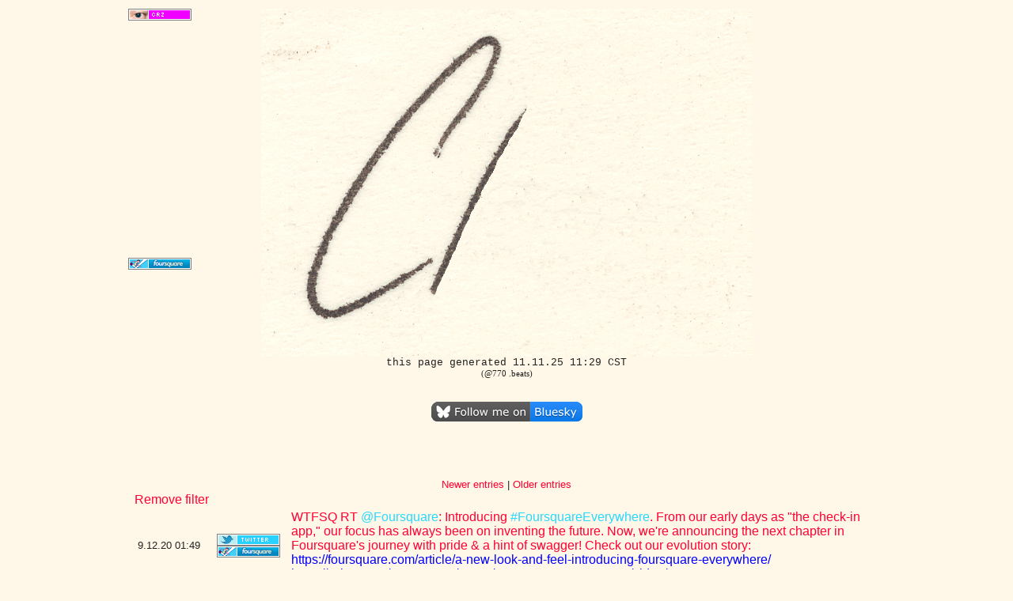

--- FILE ---
content_type: text/html; charset=UTF-8
request_url: https://crz.net/?date=1720650896&filter=foursquare
body_size: 4938
content:
<!DOCTYPE HTML PUBLIC "-//W3C//DTD HTML 3.2//EN">
<HTML>
<HEAD>
<TITLE>CRZ is Christopher Robin Zimmerman</TITLE>
<meta name="description" content="This is CRZ's site, checked out on 11/11/25.  I can't believe you're using a search engine to find ME."><script type="text/javascript">

function showHideinline(div){
  
  if(document.getElementById(div).style.display == 'none'){
    document.getElementById(div).style.display = 'inline-block';
  }else{
    document.getElementById(div).style.display = 'none'; 
  }
}

function showHide(div){
  
  if(document.getElementById(div).style.display == 'none'){
    document.getElementById(div).style.display = 'block';
  }else{
    document.getElementById(div).style.display = 'none'; 
  }
}

</script>
<style type="text/css"> 
a { text-decoration:none; } 
a img { border: none; } 
.tweet A:link {color: #27d9ff} .tweet A:visited {color: #27d9ff} .tweet A:hover {color: #2298cb} .tweet A:active {color: #000000}
.inst A:link {color: #5D372A} .inst A:visited {color: #5D372A} .inst A:hover {color: #443c33} .inst A:active {color: #000000}
.spotify A:link {color: #00e300} .spotify A:visited {color: #00e300} .spotify A:hover {color: #443c33} .spotify A:active {color: #000000}
.tweet IMG {vertical-align: middle}
</style>
</HEAD>
<!-- Quantcast Tag -->
<script type="text/javascript">
var _qevents = _qevents || [];

(function() {
var elem = document.createElement('script');
elem.src = (document.location.protocol == "https:" ? "https://secure" : "http://edge") + ".quantserve.com/quant.js";
elem.async = true;
elem.type = "text/javascript";
var scpt = document.getElementsByTagName('script')[0];
scpt.parentNode.insertBefore(elem, scpt);
})();

_qevents.push({
qacct:"p-5cRlbT1xw2Q_k"
});
</script>

<noscript>
<div style="display:none;">
<img src="//pixel.quantserve.com/pixel/p-5cRlbT1xw2Q_k.gif" border="0" height="1" width="1" alt="Quantcast"/>
</div>
</noscript>
<!-- End Quantcast tag -->
<BODY BGCOLOR="#FFF7E7" LINK="#FF0033" ALINK="#3300FF" VLINK="#FF0033" TEXT="#222222">
<DIV ALIGN="center">
<TABLE WIDTH=960>
<!--<TR><TD COLSPAN=5 ALIGN=CENTER>
</TD></TR>--><TR><TD VALIGN=TOP><A HREF=https://CRZ.net/><IMG SRC=https://CRZ.net/imagen/antipixel/crz.png></A><BR>
<IMG SRC=https://CRZ.net/imagen/antipixel/blank.png><BR>
<IMG SRC=https://CRZ.net/imagen/antipixel/blank.png><BR>
<IMG SRC=https://CRZ.net/imagen/antipixel/blank.png><BR>
<IMG SRC=https://CRZ.net/imagen/antipixel/blank.png><BR>
<IMG SRC=https://CRZ.net/imagen/antipixel/blank.png><BR>
<IMG SRC=https://CRZ.net/imagen/antipixel/blank.png><BR>
<IMG SRC=https://CRZ.net/imagen/antipixel/blank.png><BR>
<IMG SRC=https://CRZ.net/imagen/antipixel/blank.png><BR>
<IMG SRC=https://CRZ.net/imagen/antipixel/blank.png><BR>
<IMG SRC=https://CRZ.net/imagen/antipixel/blank.png><BR>
<IMG SRC=https://CRZ.net/imagen/antipixel/blank.png><BR>
<IMG SRC=https://CRZ.net/imagen/antipixel/blank.png><BR>
<IMG SRC=https://CRZ.net/imagen/antipixel/blank.png><BR>
<IMG SRC=https://CRZ.net/imagen/antipixel/blank.png><BR>
<IMG SRC=https://CRZ.net/imagen/antipixel/blank.png><BR>
<IMG SRC=https://CRZ.net/imagen/antipixel/blank.png><BR>
<IMG SRC=https://CRZ.net/imagen/antipixel/blank.png><BR>
<IMG SRC=https://CRZ.net/imagen/antipixel/blank.png><BR>
<IMG SRC=https://CRZ.net/imagen/antipixel/blank.png><BR>
<IMG SRC=https://CRZ.net/imagen/antipixel/blank.png><BR>
<A HREF="/redirect/http://foursquare.com/CRZ"><IMG SRC=https://CRZ.net/imagen/antipixel/foursquare.png></A><BR>
<IMG SRC=https://CRZ.net/imagen/antipixel/blank.png><BR>
<IMG SRC=https://CRZ.net/imagen/antipixel/blank.png><BR>
<IMG SRC=https://CRZ.net/imagen/antipixel/blank.png><BR>
<IMG SRC=https://CRZ.net/imagen/antipixel/blank.png><BR>
<IMG SRC=https://CRZ.net/imagen/antipixel/blank.png><BR>
<IMG SRC=https://CRZ.net/imagen/antipixel/blank.png><BR>
<IMG SRC=https://CRZ.net/imagen/antipixel/blank.png><BR>
<IMG SRC=https://CRZ.net/imagen/antipixel/blank.png><BR>
<IMG SRC=https://CRZ.net/imagen/antipixel/blank.png><BR>
<IMG SRC=https://CRZ.net/imagen/antipixel/blank.png><BR>
<IMG SRC=https://CRZ.net/imagen/antipixel/blank.png><BR>
<IMG SRC=https://CRZ.net/imagen/antipixel/blank.png><BR>
<IMG SRC=https://CRZ.net/imagen/antipixel/blank.png><BR>
<IMG SRC=https://CRZ.net/imagen/antipixel/blank.png><BR>
<IMG SRC=https://CRZ.net/imagen/antipixel/blank.png><BR>
<IMG SRC=https://CRZ.net/imagen/antipixel/blank.png><BR>
</TD><TD VALIGN=TOP><IMG SRC=https://CRZ.net/imagen/antipixel/blank.png><BR>
<IMG SRC=https://CRZ.net/imagen/antipixel/blank.png><BR>
<IMG SRC=https://CRZ.net/imagen/antipixel/blank.png><BR>
<IMG SRC=https://CRZ.net/imagen/antipixel/blank.png><BR>
<IMG SRC=https://CRZ.net/imagen/antipixel/blank.png><BR>
<IMG SRC=https://CRZ.net/imagen/antipixel/blank.png><BR>
<IMG SRC=https://CRZ.net/imagen/antipixel/blank.png><BR>
<IMG SRC=https://CRZ.net/imagen/antipixel/blank.png><BR>
<IMG SRC=https://CRZ.net/imagen/antipixel/blank.png><BR>
<IMG SRC=https://CRZ.net/imagen/antipixel/blank.png><BR>
<IMG SRC=https://CRZ.net/imagen/antipixel/blank.png><BR>
<IMG SRC=https://CRZ.net/imagen/antipixel/blank.png><BR>
<IMG SRC=https://CRZ.net/imagen/antipixel/blank.png><BR>
<IMG SRC=https://CRZ.net/imagen/antipixel/blank.png><BR>
<IMG SRC=https://CRZ.net/imagen/antipixel/blank.png><BR>
<IMG SRC=https://CRZ.net/imagen/antipixel/blank.png><BR>
<IMG SRC=https://CRZ.net/imagen/antipixel/blank.png><BR>
<IMG SRC=https://CRZ.net/imagen/antipixel/blank.png><BR>
<IMG SRC=https://CRZ.net/imagen/antipixel/blank.png><BR>
<IMG SRC=https://CRZ.net/imagen/antipixel/blank.png><BR>
<IMG SRC=https://CRZ.net/imagen/antipixel/blank.png><BR>
<IMG SRC=https://CRZ.net/imagen/antipixel/blank.png><BR>
<IMG SRC=https://CRZ.net/imagen/antipixel/blank.png><BR>
<IMG SRC=https://CRZ.net/imagen/antipixel/blank.png><BR>
<IMG SRC=https://CRZ.net/imagen/antipixel/blank.png><BR>
<IMG SRC=https://CRZ.net/imagen/antipixel/blank.png><BR>
<IMG SRC=https://CRZ.net/imagen/antipixel/blank.png><BR>
<IMG SRC=https://CRZ.net/imagen/antipixel/blank.png><BR>
<IMG SRC=https://CRZ.net/imagen/antipixel/blank.png><BR>
<IMG SRC=https://CRZ.net/imagen/antipixel/blank.png><BR>
<IMG SRC=https://CRZ.net/imagen/antipixel/blank.png><BR>
<IMG SRC=https://CRZ.net/imagen/antipixel/blank.png><BR>
<IMG SRC=https://CRZ.net/imagen/antipixel/blank.png><BR>
<IMG SRC=https://CRZ.net/imagen/antipixel/blank.png><BR>
<IMG SRC=https://CRZ.net/imagen/antipixel/blank.png><BR>
<IMG SRC=https://CRZ.net/imagen/antipixel/blank.png><BR>
<IMG SRC=https://CRZ.net/imagen/antipixel/blank.png><BR>
<IMG SRC=https://CRZ.net/imagen/antipixel/blank.png><BR>
</TD>
<TD VALIGN=TOP ALIGN=CENTER COLSPAN=7><a href=/><IMG SRC=https://CRZ.net/imagen/crz-anim-60.gif LOWSRC=https://CRZ.net/imagen/crz-bkgd.jpg></a><BR>
<!--<a href=http://americancensorship.org/><IMG SRC=http://imagen.CRZ.net/crz-anim.gif></a><BR>-->
<FONT FACE="Lucida Console,Monaco,Courier New" SIZE=-1>this page generated 11.11.25 11:29 CST<BR><FONT FACE=Verdana><SMALL> (@770 .beats)</SMALL></FONT><BR>
<BR><BR><A HREF="https://bsky.app/profile/crz.mn" TARGET="_blank"><IMG SRC="https://imagen.CRZ.net/follow-bluesky.gif" BORDER=0></A></TD>
<TD VALIGN=TOP><IMG SRC=https://CRZ.net/imagen/antipixel/blank.png><BR>
<IMG SRC=https://CRZ.net/imagen/antipixel/blank.png><BR>
<IMG SRC=https://CRZ.net/imagen/antipixel/blank.png><BR>
<IMG SRC=https://CRZ.net/imagen/antipixel/blank.png><BR>
<IMG SRC=https://CRZ.net/imagen/antipixel/blank.png><BR>
<IMG SRC=https://CRZ.net/imagen/antipixel/blank.png><BR>
<IMG SRC=https://CRZ.net/imagen/antipixel/blank.png><BR>
<IMG SRC=https://CRZ.net/imagen/antipixel/blank.png><BR>
<IMG SRC=https://CRZ.net/imagen/antipixel/blank.png><BR>
<IMG SRC=https://CRZ.net/imagen/antipixel/blank.png><BR>
<IMG SRC=https://CRZ.net/imagen/antipixel/blank.png><BR>
<IMG SRC=https://CRZ.net/imagen/antipixel/blank.png><BR>
<IMG SRC=https://CRZ.net/imagen/antipixel/blank.png><BR>
<IMG SRC=https://CRZ.net/imagen/antipixel/blank.png><BR>
<IMG SRC=https://CRZ.net/imagen/antipixel/blank.png><BR>
<IMG SRC=https://CRZ.net/imagen/antipixel/blank.png><BR>
<IMG SRC=https://CRZ.net/imagen/antipixel/blank.png><BR>
<IMG SRC=https://CRZ.net/imagen/antipixel/blank.png><BR>
<IMG SRC=https://CRZ.net/imagen/antipixel/blank.png><BR>
<IMG SRC=https://CRZ.net/imagen/antipixel/blank.png><BR>
<IMG SRC=https://CRZ.net/imagen/antipixel/blank.png><BR>
<IMG SRC=https://CRZ.net/imagen/antipixel/blank.png><BR>
<IMG SRC=https://CRZ.net/imagen/antipixel/blank.png><BR>
<IMG SRC=https://CRZ.net/imagen/antipixel/blank.png><BR>
<IMG SRC=https://CRZ.net/imagen/antipixel/blank.png><BR>
<IMG SRC=https://CRZ.net/imagen/antipixel/blank.png><BR>
<IMG SRC=https://CRZ.net/imagen/antipixel/blank.png><BR>
<IMG SRC=https://CRZ.net/imagen/antipixel/blank.png><BR>
<IMG SRC=https://CRZ.net/imagen/antipixel/blank.png><BR>
<IMG SRC=https://CRZ.net/imagen/antipixel/blank.png><BR>
<IMG SRC=https://CRZ.net/imagen/antipixel/blank.png><BR>
<IMG SRC=https://CRZ.net/imagen/antipixel/blank.png><BR>
<IMG SRC=https://CRZ.net/imagen/antipixel/blank.png><BR>
<IMG SRC=https://CRZ.net/imagen/antipixel/blank.png><BR>
<IMG SRC=https://CRZ.net/imagen/antipixel/blank.png><BR>
<IMG SRC=https://CRZ.net/imagen/antipixel/blank.png><BR>
<IMG SRC=https://CRZ.net/imagen/antipixel/blank.png><BR>
<br><br></TD><TD VALIGN=TOP>
<!--<A HREF="http://CRZ.net/redirect/http://elitexc.com"><IMG SRC=http://imagen.CRZ.net/antipixel/elitexc.png></A><BR>--><IMG SRC=https://CRZ.net/imagen/antipixel/blank.png><BR>
<IMG SRC=https://CRZ.net/imagen/antipixel/blank.png><BR>
<IMG SRC=https://CRZ.net/imagen/antipixel/blank.png><BR>
<IMG SRC=https://CRZ.net/imagen/antipixel/blank.png><BR>
<IMG SRC=https://CRZ.net/imagen/antipixel/blank.png><BR>
<IMG SRC=https://CRZ.net/imagen/antipixel/blank.png><BR>
<IMG SRC=https://CRZ.net/imagen/antipixel/blank.png><BR>
<IMG SRC=https://CRZ.net/imagen/antipixel/blank.png><BR>
<IMG SRC=https://CRZ.net/imagen/antipixel/blank.png><BR>
<IMG SRC=https://CRZ.net/imagen/antipixel/blank.png><BR>
<IMG SRC=https://CRZ.net/imagen/antipixel/blank.png><BR>
<IMG SRC=https://CRZ.net/imagen/antipixel/blank.png><BR>
<IMG SRC=https://CRZ.net/imagen/antipixel/blank.png><BR>
<IMG SRC=https://CRZ.net/imagen/antipixel/blank.png><BR>
<IMG SRC=https://CRZ.net/imagen/antipixel/blank.png><BR>
<IMG SRC=https://CRZ.net/imagen/antipixel/blank.png><BR>
<IMG SRC=https://CRZ.net/imagen/antipixel/blank.png><BR>
<IMG SRC=https://CRZ.net/imagen/antipixel/blank.png><BR>
<IMG SRC=https://CRZ.net/imagen/antipixel/blank.png><BR>
<IMG SRC=https://CRZ.net/imagen/antipixel/blank.png><BR>
<IMG SRC=https://CRZ.net/imagen/antipixel/blank.png><BR>
<IMG SRC=https://CRZ.net/imagen/antipixel/blank.png><BR>
<IMG SRC=https://CRZ.net/imagen/antipixel/blank.png><BR>
<IMG SRC=https://CRZ.net/imagen/antipixel/blank.png><BR>
<IMG SRC=https://CRZ.net/imagen/antipixel/blank.png><BR>
<IMG SRC=https://CRZ.net/imagen/antipixel/blank.png><BR>
<IMG SRC=https://CRZ.net/imagen/antipixel/blank.png><BR>
<IMG SRC=https://CRZ.net/imagen/antipixel/blank.png><BR>
<IMG SRC=https://CRZ.net/imagen/antipixel/blank.png><BR>
<IMG SRC=https://CRZ.net/imagen/antipixel/blank.png><BR>
<IMG SRC=https://CRZ.net/imagen/antipixel/blank.png><BR>
<IMG SRC=https://CRZ.net/imagen/antipixel/blank.png><BR>
<IMG SRC=https://CRZ.net/imagen/antipixel/blank.png><BR>
<IMG SRC=https://CRZ.net/imagen/antipixel/blank.png><BR>
<IMG SRC=https://CRZ.net/imagen/antipixel/blank.png><BR>
<IMG SRC=https://CRZ.net/imagen/antipixel/blank.png><BR>
<IMG SRC=https://CRZ.net/imagen/antipixel/blank.png><BR>
<IMG SRC=https://CRZ.net/imagen/antipixel/blank.png><BR>
</TD></TR></TABLE>
<!--<HR>-->
<!--<FONT FACE="Calibri" SIZE=-2>Elements of this website contain CRZ&trade; design - for reproduction rights, please email your request to Chris using the link above</DIV><BR>Unless noted elsewhere on this website, all content<BR>Copyright &copy;1995-2010 Christopher Robin Zimmerman & KZiM Communications<BR>All rights reserved.</FONT>--><font face='Arial'><small><a href=/?filter=foursquare&date=1722646820>Newer entries</a> | <a href=/?date=1428966773&filter=foursquare>Older entries</a>
<br><table width=946 valign=center><tr><td colspan=3 align=left><a href=/?date=1720650896>Remove filter</a></td></tr><tr><td valign=center align=center><small>9.12.20<a href=/127863>&nbsp;</a>01:49<a href=/?date=1607500154>&nbsp;</a></td><td width=100 valign=center align=center><a href=/?filter=twitter><img src=https://CRZ.net/imagen/antipixel/twitter.png valign=center></a><br><a href=/?filter=foursquare><img src=https://CRZ.net/imagen/antipixel/foursquare.png valign=center></a></td><td valign=center><a href="https://twitter.com/CRZ/status/1336578635927597057">WTFSQ RT </a><span class="tweet"><a href=http://twitter.com/Foursquare></a><span class="tweet"><a href=http://twitter.com/Foursquare>@Foursquare</a></span><a href=https://twitter.com/CRZ/status/1336578635927597057></a></span><a href=https://twitter.com/CRZ/status/1336578635927597057>: Introducing </a><span class="tweet"><a href=http://twitter.com/search/realtime/%23FoursquareEverywhere>#FoursquareEverywhere</a></span><a href=https://twitter.com/CRZ/status/1336578635927597057>. From our early days as &quot;the check-in app,&quot; our focus has always been on inventing the future. Now, we're announcing the next chapter in Foursquare's journey with pride & a hint of swagger! Check out our evolution story:</a> <a href=https://foursquare.com/article/a-new-look-and-feel-introducing-foursquare-everywhere/><font color=#0000ff><font color=#0000ff>https://foursquare.com/article/a-new-look-and-feel-introducing-foursquare-everywhere/</font></font></a><a href=https://twitter.com/CRZ/status/1336578635927597057></a> <a href=https://twitter.com/Foursquare/status/1336371720748457984/video/1><font color=#0000ff><font color=#0000ff>https://twitter.com/Foursquare/status/1336371720748457984/video/1</font></font></a><a href=https://twitter.com/CRZ/status/1336578635927597057></a></td></tr>
<tr bgcolor=#f0ece0><td valign=center align=center><small>10.3.16<a href=/81309>&nbsp;</a>16:34<a href=/?date=1457649267>&nbsp;</a></td><td width=100 valign=center align=center><a href=/?filter=twitter><img src=https://CRZ.net/imagen/antipixel/twitter.png valign=center></a><br><a href=/?filter=foursquare><img src=https://CRZ.net/imagen/antipixel/foursquare.png valign=center></a></td><td valign=center><a href="http://twitter.com/CRZ/status/708058459388956673"></a><span class="tweet"><a href=http://twitter.com/4sqSupport></a><span class="tweet"><a href=http://twitter.com/4sqSupport>@4sqSupport</a></span><a href=http://twitter.com/CRZ/status/708058459388956673></a></span><a href=http://twitter.com/CRZ/status/708058459388956673> Could I trouble you for one more rename from Symantec to Veritas?  This building should now be Veritas:</a> <a href=https://foursquare.com/v/symantec/4b718dbdf964a520124d2de3><font color=#0000ff><font color=#0000ff>https://foursquare.com/v/symantec/4b718dbdf964a520124d2de3</font></font></a><a href=http://twitter.com/CRZ/status/708058459388956673></a></td></tr>
<tr><td valign=center align=center><small>2.11.15<a href=/75444>&nbsp;</a>10:38<a href=/?date=1446482331>&nbsp;</a></td><td width=100 valign=center align=center><a href=/?filter=twitter><img src=https://CRZ.net/imagen/antipixel/twitter.png valign=center></a><br><a href=/?filter=foursquare><img src=https://CRZ.net/imagen/antipixel/foursquare.png valign=center></a></td><td valign=center><a href="http://twitter.com/CRZ/status/661220936482488325"></a><span class="tweet"><a href=http://twitter.com/4sqSupport></a><span class="tweet"><a href=http://twitter.com/4sqSupport>@4sqSupport</a></span><a href=http://twitter.com/CRZ/status/661220936482488325></a></span><a href=http://twitter.com/CRZ/status/661220936482488325> Thanks very much!</a></td></tr>
<tr bgcolor=#f0ece0><td valign=center align=center><small>30.10.15<a href=/75369>&nbsp;</a>18:45<a href=/?date=1446248705>&nbsp;</a></td><td width=100 valign=center align=center><a href=/?filter=twitter><img src=https://CRZ.net/imagen/antipixel/twitter.png valign=center></a><br><a href=/?filter=foursquare><img src=https://CRZ.net/imagen/antipixel/foursquare.png valign=center></a></td><td valign=center><a href="http://twitter.com/CRZ/status/660241037944889346"></a><span class="tweet"><a href=http://twitter.com/4sqSupport></a><span class="tweet"><a href=http://twitter.com/4sqSupport>@4sqSupport</a></span><a href=http://twitter.com/CRZ/status/660241037944889346></a></span><a href=http://twitter.com/CRZ/status/660241037944889346> Also</a> <a href=https://foursquare.com/v/symantec/4b718dbdf964a520124d2de3><font color=#0000ff><font color=#0000ff>https://foursquare.com/v/symantec/4b718dbdf964a520124d2de3</font></font></a><a href=http://twitter.com/CRZ/status/660241037944889346> should be Veritas and probably merged with</a> <a href=https://foursquare.com/v/veritas/5615ac19498ea2274a9df1c6><font color=#0000ff><font color=#0000ff>https://foursquare.com/v/veritas/5615ac19498ea2274a9df1c6</font></font></a><a href=http://twitter.com/CRZ/status/660241037944889346></a></td></tr>
<tr><td valign=center align=center><small>30.10.15<a href=/75368>&nbsp;</a>18:44<a href=/?date=1446248673>&nbsp;</a></td><td width=100 valign=center align=center><a href=/?filter=twitter><img src=https://CRZ.net/imagen/antipixel/twitter.png valign=center></a><br><a href=/?filter=foursquare><img src=https://CRZ.net/imagen/antipixel/foursquare.png valign=center></a></td><td valign=center><a href="http://twitter.com/CRZ/status/660240903693537281"></a><span class="tweet"><a href=http://twitter.com/4sqSupport></a><span class="tweet"><a href=http://twitter.com/4sqSupport>@4sqSupport</a></span><a href=http://twitter.com/CRZ/status/660240903693537281></a></span><a href=http://twitter.com/CRZ/status/660240903693537281> Can you help me with some renames (See photos)?<br />
https://foursquare.com/v/symantec/4d46c1b214aa8cfa8624803d should be Veritas (1/2)</a></td></tr>
<tr bgcolor=#f0ece0><td valign=center align=center><small>23.10.15<a href=/75113>&nbsp;</a>18:48<a href=/?date=1445644129>&nbsp;</a></td><td width=100 valign=center align=center><a href=/?filter=twitter><img src=https://CRZ.net/imagen/antipixel/twitter.png valign=center></a><br><a href=/?filter=foursquare><img src=https://CRZ.net/imagen/antipixel/foursquare.png valign=center></a></td><td valign=center><a href="http://twitter.com/CRZ/status/657705262212472832">(I haven't been mayor of Target Center since 2010 - 4square/swarm is dying)</a></td></tr>
<tr><td valign=center align=center><small>30.4.15<a href=/69424>&nbsp;</a>01:37<a href=/?date=1430375863>&nbsp;</a></td><td width=100 valign=center align=center><a href=/?filter=twitter><img src=https://CRZ.net/imagen/antipixel/twitter.png valign=center></a><br><a href=/?filter=foursquare><img src=https://CRZ.net/imagen/antipixel/foursquare.png valign=center></a></td><td valign=center><a href="http://twitter.com/CRZ/status/593665513831538688"></a><span class="tweet"><a href=http://twitter.com/foursquareAPI></a><span class="tweet"><a href=http://twitter.com/foursquareAPI>@foursquareAPI</a></span><a href=http://twitter.com/CRZ/status/593665513831538688></a></span><a href=http://twitter.com/CRZ/status/593665513831538688> Did you remove sticker info from the JSON output, like, within the last 24 hours?</a></td></tr>
<tr bgcolor=#f0ece0><td valign=center align=center><small>29.4.15<a href=/69416>&nbsp;</a>21:11<a href=/?date=1430359897>&nbsp;</a></td><td width=100 valign=center align=center><a href=/?filter=foursquare><img src=https://CRZ.net/imagen/antipixel/foursquare.png valign=center></a><br><a href=/?filter=minneapolis><img src=https://CRZ.net/imagen/antipixel/minneapolis.png valign=center></a></td><td valign=center><IMG SRC=https://CRZ.net/imagen/4sq/mayor_9be7d3.png HEIGHT=24 VALIGN=BOTTOM> <img src=https://CRZ.net/imagen/twitter-emoji/1f3b8.png height=20> 7th Street Entry (Minneapolis, MN)</td></tr>
<tr><td valign=center align=center><small>29.4.15<a href=/69415>&nbsp;</a>21:03<a href=/?date=1430359395>&nbsp;</a></td><td width=100 valign=center align=center><a href=/?filter=foursquare><img src=https://CRZ.net/imagen/antipixel/foursquare.png valign=center></a><br><a href=/?filter=minneapolis><img src=https://CRZ.net/imagen/antipixel/minneapolis.png valign=center></a></td><td valign=center><img src=https://CRZ.net/imagen/twitter-emoji/1f516.png height=20> Ticket buying - The Depot Tavern (Minneapolis, MN)</td></tr>
<tr bgcolor=#f0ece0><td valign=center align=center><small>29.4.15<a href=/69399>&nbsp;</a>00:55<a href=/?date=1430286955>&nbsp;</a></td><td width=100 valign=center align=center><a href=/?filter=foursquare><img src=https://CRZ.net/imagen/antipixel/foursquare.png valign=center></a><br><a href=/?filter=minneapolis><img src=https://CRZ.net/imagen/antipixel/minneapolis.png valign=center></a></td><td valign=center><IMG SRC=https://CRZ.net/imagen/4sq/mayor_shopping_aead8e.png HEIGHT=24 VALIGN=BOTTOM>&nbsp;Cub Foods (Minneapolis, MN)</td></tr>
<tr><td valign=center align=center><small>28.4.15<a href=/69395>&nbsp;</a>21:32<a href=/?date=1430274752>&nbsp;</a></td><td width=100 valign=center align=center><a href=/?filter=twitter><img src=https://CRZ.net/imagen/antipixel/twitter.png valign=center></a><br><a href=/?filter=foursquare><img src=https://CRZ.net/imagen/antipixel/foursquare.png valign=center></a></td><td valign=center><a href="http://twitter.com/CRZ/status/593241421785800704">I'm sad they changed Swarm to no longer use emoji as stickers; also, continue to be disappointed I even have to use Swarm instead of 4sq...</a></td></tr>
<tr bgcolor=#f0ece0><td valign=center align=center><small>28.4.15<a href=/69394>&nbsp;</a>21:24<a href=/?date=1430274292>&nbsp;</a></td><td width=100 valign=center align=center><a href=/?filter=foursquare><img src=https://CRZ.net/imagen/antipixel/foursquare.png valign=center></a><br><a href=/?filter=minneapolis><img src=https://CRZ.net/imagen/antipixel/minneapolis.png valign=center></a></td><td valign=center><img src=https://CRZ.net/imagen/twitter-emoji/1f3b7.png height=20> L.P. Music - Icehouse (Minneapolis, MN)</td></tr>
<tr><td valign=center align=center><small>28.4.15<a href=/69391>&nbsp;</a>16:28<a href=/?date=1430256509>&nbsp;</a></td><td width=100 valign=center align=center><a href=/?filter=foursquare><img src=https://CRZ.net/imagen/antipixel/foursquare.png valign=center></a><br><a href=/?filter=minneapolis><img src=https://CRZ.net/imagen/antipixel/minneapolis.png valign=center></a></td><td valign=center><img src=https://CRZ.net/imagen/twitter-emoji/1f4ed.png height=20> U.S. Post Office (Minneapolis, MN)</td></tr>
<tr bgcolor=#f0ece0><td valign=center align=center><small>28.4.15<a href=/69374>&nbsp;</a>07:26<a href=/?date=1430223999>&nbsp;</a></td><td width=100 valign=center align=center><a href=/?filter=foursquare><img src=https://CRZ.net/imagen/antipixel/foursquare.png valign=center></a><br><a href=/?filter=symantec><img src=https://CRZ.net/imagen/antipixel/symantec.png valign=center></a></td><td valign=center><IMG SRC=https://CRZ.net/imagen/4sq/mayor_laptop_e59225.png HEIGHT=24 VALIGN=BOTTOM>&nbsp;Symantec (Roseville, MN)</td></tr>
<tr><td valign=center align=center><small>27.4.15<a href=/69344>&nbsp;</a>10:01<a href=/?date=1430146914>&nbsp;</a></td><td width=100 valign=center align=center><a href=/?filter=foursquare><img src=https://CRZ.net/imagen/antipixel/foursquare.png valign=center></a><br><a href=/?filter=symantec><img src=https://CRZ.net/imagen/antipixel/symantec.png valign=center></a></td><td valign=center><IMG SRC=https://CRZ.net/imagen/4sq/mayor_laptop_e59225.png HEIGHT=24 VALIGN=BOTTOM>&nbsp;Symantec (Roseville, MN)</td></tr>
<tr bgcolor=#f0ece0><td valign=center align=center><small>26.4.15<a href=/69343>&nbsp;</a>22:16<a href=/?date=1430104582>&nbsp;</a></td><td width=100 valign=center align=center><a href=/?filter=foursquare><img src=https://CRZ.net/imagen/antipixel/foursquare.png valign=center></a><br><a href=/?filter=minneapolis><img src=https://CRZ.net/imagen/antipixel/minneapolis.png valign=center></a></td><td valign=center><IMG SRC=https://CRZ.net/imagen/4sq/mayor_drunk_ef50f4.png HEIGHT=24 VALIGN=BOTTOM>&nbsp;with dave - Republic (Minneapolis, MN)</td></tr>
<tr><td valign=center align=center><small>26.4.15<a href=/69308>&nbsp;</a>14:20<a href=/?date=1430076055>&nbsp;</a></td><td width=100 valign=center align=center><a href=/?filter=foursquare><img src=https://CRZ.net/imagen/antipixel/foursquare.png valign=center></a><br><a href=/?filter=minneapolis><img src=https://CRZ.net/imagen/antipixel/minneapolis.png valign=center></a></td><td valign=center><IMG SRC=https://CRZ.net/imagen/4sq/mayor_9be7d3.png HEIGHT=24 VALIGN=BOTTOM>&nbsp;Grumpy's Bar &amp; Grill (Minneapolis, MN)</td></tr>
<tr bgcolor=#f0ece0><td valign=center align=center><small>26.4.15<a href=/69307>&nbsp;</a>13:40<a href=/?date=1430073614>&nbsp;</a></td><td width=100 valign=center align=center><a href=/?filter=foursquare><img src=https://CRZ.net/imagen/antipixel/foursquare.png valign=center></a><br><a href=/?filter=gasprices><img src=https://CRZ.net/imagen/antipixel/gasprices.png valign=center></a></td><td valign=center><IMG SRC=https://CRZ.net/imagen/twitter-emoji/26fd.png HEIGHT=20> $2.399/g - SuperAmerica (Minneapolis, MN)</td></tr>
<tr><td valign=center align=center><small>25.4.15<a href=/69305>&nbsp;</a>22:18<a href=/?date=1430018323>&nbsp;</a></td><td width=100 valign=center align=center><a href=/?filter=foursquare><img src=https://CRZ.net/imagen/antipixel/foursquare.png valign=center></a><br><a href=/?filter=minneapolis><img src=https://CRZ.net/imagen/antipixel/minneapolis.png valign=center></a></td><td valign=center><IMG SRC=https://CRZ.net/imagen/4sq/mayor_9be7d3.png HEIGHT=24 VALIGN=BOTTOM>&nbsp;<img src=https://CRZ.net/imagen/twitter-emoji/1f3bc.png height=20> DJ Christian Fritz in the house - Bev's Wine Bar (Minneapolis, MN)</td></tr>
<tr bgcolor=#f0ece0><td valign=center align=center><small>25.4.15<a href=/69302>&nbsp;</a>19:59<a href=/?date=1430009941>&nbsp;</a></td><td width=100 valign=center align=center><a href=/?filter=foursquare><img src=https://CRZ.net/imagen/antipixel/foursquare.png valign=center></a><br><a href=/?filter=minneapolis><img src=https://CRZ.net/imagen/antipixel/minneapolis.png valign=center></a></td><td valign=center><IMG SRC=https://CRZ.net/imagen/4sq/mayor_drunk_ef50f4.png HEIGHT=24 VALIGN=BOTTOM>&nbsp;Tunes - Grumpy's Bar (Minneapolis, MN)</td></tr>
<tr><td valign=center align=center><small>25.4.15<a href=/69301>&nbsp;</a>19:41<a href=/?date=1430008866>&nbsp;</a></td><td width=100 valign=center align=center><a href=/?filter=foursquare><img src=https://CRZ.net/imagen/antipixel/foursquare.png valign=center></a><br><a href=/?filter=minneapolis><img src=https://CRZ.net/imagen/antipixel/minneapolis.png valign=center></a></td><td valign=center><IMG SRC=https://CRZ.net/imagen/4sq/shopping_6f97b9.png HEIGHT=24 VALIGN=BOTTOM>&nbsp;Candy huntin' - Walgreens (Minneapolis, MN)</td></tr>
<tr bgcolor=#f0ece0><td valign=center align=center><small>25.4.15<a href=/69300>&nbsp;</a>19:29<a href=/?date=1430008151>&nbsp;</a></td><td width=100 valign=center align=center><a href=/?filter=foursquare><img src=https://CRZ.net/imagen/antipixel/foursquare.png valign=center></a><br><a href=/?filter=minneapolis><img src=https://CRZ.net/imagen/antipixel/minneapolis.png valign=center></a></td><td valign=center><IMG SRC=https://CRZ.net/imagen/4sq/money_06a96e.png HEIGHT=24 VALIGN=BOTTOM>&nbsp;Spire Credit Union (Minneapolis, MN)</td></tr>
<tr><td valign=center align=center><small>24.4.15<a href=/69271>&nbsp;</a>22:01<a href=/?date=1429930867>&nbsp;</a></td><td width=100 valign=center align=center><a href=/?filter=foursquare><img src=https://CRZ.net/imagen/antipixel/foursquare.png valign=center></a></td><td valign=center><img src=https://CRZ.net/imagen/twitter-emoji/1f3b8.png height=20> Nightosaur birthday! - Amsterdam Bar &amp; Hall (Saint Paul, MN)</td></tr>
<tr bgcolor=#f0ece0><td valign=center align=center><small>24.4.15<a href=/69246>&nbsp;</a>12:12<a href=/?date=1429895568>&nbsp;</a></td><td width=100 valign=center align=center><a href=/?filter=foursquare><img src=https://CRZ.net/imagen/antipixel/foursquare.png valign=center></a><br><a href=/?filter=symantec><img src=https://CRZ.net/imagen/antipixel/symantec.png valign=center></a></td><td valign=center><IMG SRC=https://CRZ.net/imagen/4sq/mayor_laptop_e59225.png HEIGHT=24 VALIGN=BOTTOM>&nbsp;Symantec (Roseville, MN)</td></tr>
<tr><td valign=center align=center><small>24.4.15<a href=/69233>&nbsp;</a>09:47<a href=/?date=1429886859>&nbsp;</a></td><td width=100 valign=center align=center><a href=/?filter=foursquare><img src=https://CRZ.net/imagen/antipixel/foursquare.png valign=center></a><br><a href=/?filter=minneapolis><img src=https://CRZ.net/imagen/antipixel/minneapolis.png valign=center></a></td><td valign=center><img src=https://CRZ.net/imagen/twitter-emoji/1f4ed.png height=20> U.S. Post Office (Minneapolis, MN)</td></tr>
<tr bgcolor=#f0ece0><td valign=center align=center><small>23.4.15<a href=/69230>&nbsp;</a>19:32<a href=/?date=1429835571>&nbsp;</a></td><td width=100 valign=center align=center><a href=/?filter=foursquare><img src=https://CRZ.net/imagen/antipixel/foursquare.png valign=center></a><br><a href=/?filter=roseville><img src=https://CRZ.net/imagen/antipixel/roseville.png valign=center></a></td><td valign=center><IMG SRC=https://CRZ.net/imagen/4sq/sub_a6c2db.png HEIGHT=24 VALIGN=BOTTOM>&nbsp;Cub Foods (Roseville, MN)</td></tr>
<tr><td valign=center align=center><small>23.4.15<a href=/69224>&nbsp;</a>18:38<a href=/?date=1429832296>&nbsp;</a></td><td width=100 valign=center align=center><a href=/?filter=foursquare><img src=https://CRZ.net/imagen/antipixel/foursquare.png valign=center></a><br><a href=/?filter=roseville><img src=https://CRZ.net/imagen/antipixel/roseville.png valign=center></a></td><td valign=center><IMG SRC=https://CRZ.net/imagen/4sq/shopping_6f97b9.png HEIGHT=24 VALIGN=BOTTOM>&nbsp;Burlington (Roseville, MN)</td></tr>
<tr bgcolor=#f0ece0><td valign=center align=center><small>23.4.15<a href=/69206>&nbsp;</a>10:30<a href=/?date=1429803051>&nbsp;</a></td><td width=100 valign=center align=center><a href=/?filter=foursquare><img src=https://CRZ.net/imagen/antipixel/foursquare.png valign=center></a><br><a href=/?filter=symantec><img src=https://CRZ.net/imagen/antipixel/symantec.png valign=center></a></td><td valign=center><IMG SRC=https://CRZ.net/imagen/4sq/mayor_laptop_e59225.png HEIGHT=24 VALIGN=BOTTOM>&nbsp;Symantec (Roseville, MN)</td></tr>
<tr><td valign=center align=center><small>22.4.15<a href=/69205>&nbsp;</a>21:53<a href=/?date=1429757609>&nbsp;</a></td><td width=100 valign=center align=center><a href=/?filter=foursquare><img src=https://CRZ.net/imagen/antipixel/foursquare.png valign=center></a><br><a href=/?filter=minneapolis><img src=https://CRZ.net/imagen/antipixel/minneapolis.png valign=center></a></td><td valign=center><IMG SRC=https://CRZ.net/imagen/4sq/mayor_9be7d3.png HEIGHT=24 VALIGN=BOTTOM>&nbsp;Karaoke - Acadia Cafe (Minneapolis, MN)</td></tr>
<tr bgcolor=#f0ece0><td valign=center align=center><small>22.4.15<a href=/69201>&nbsp;</a>18:52<a href=/?date=1429746756>&nbsp;</a></td><td width=100 valign=center align=center><a href=/?filter=foursquare><img src=https://CRZ.net/imagen/antipixel/foursquare.png valign=center></a><br><a href=/?filter=roseville><img src=https://CRZ.net/imagen/antipixel/roseville.png valign=center></a></td><td valign=center>Book sale!  (Not &quot;boob sale&quot; as I had originally typed) - Ramsey County Library (Roseville, MN)</td></tr>
<tr><td valign=center align=center><small>22.4.15<a href=/69187>&nbsp;</a>12:46<a href=/?date=1429724816>&nbsp;</a></td><td width=100 valign=center align=center><a href=/?filter=foursquare><img src=https://CRZ.net/imagen/antipixel/foursquare.png valign=center></a><br><a href=/?filter=symantec><img src=https://CRZ.net/imagen/antipixel/symantec.png valign=center></a></td><td valign=center><IMG SRC=https://CRZ.net/imagen/4sq/mayor_laptop_e59225.png HEIGHT=24 VALIGN=BOTTOM>&nbsp;Symantec (Roseville, MN)</td></tr>
<tr bgcolor=#f0ece0><td valign=center align=center><small>21.4.15<a href=/69152>&nbsp;</a>11:10<a href=/?date=1429632618>&nbsp;</a></td><td width=100 valign=center align=center><a href=/?filter=foursquare><img src=https://CRZ.net/imagen/antipixel/foursquare.png valign=center></a><br><a href=/?filter=symantec><img src=https://CRZ.net/imagen/antipixel/symantec.png valign=center></a></td><td valign=center><IMG SRC=https://CRZ.net/imagen/4sq/mayor_laptop_e59225.png HEIGHT=24 VALIGN=BOTTOM>&nbsp;Symantec (Roseville, MN)</td></tr>
<tr><td valign=center align=center><small>21.4.15<a href=/69151>&nbsp;</a>10:49<a href=/?date=1429631383>&nbsp;</a></td><td width=100 valign=center align=center><a href=/?filter=foursquare><img src=https://CRZ.net/imagen/antipixel/foursquare.png valign=center></a><br><a href=/?filter=minneapolis><img src=https://CRZ.net/imagen/antipixel/minneapolis.png valign=center></a></td><td valign=center><img src=https://CRZ.net/imagen/twitter-emoji/1f4ec.png height=20> U.S. Post Office (Minneapolis, MN)</td></tr>
<tr bgcolor=#f0ece0><td valign=center align=center><small>20.4.15<a href=/69115>&nbsp;</a>10:18<a href=/?date=1429543094>&nbsp;</a></td><td width=100 valign=center align=center><a href=/?filter=foursquare><img src=https://CRZ.net/imagen/antipixel/foursquare.png valign=center></a><br><a href=/?filter=symantec><img src=https://CRZ.net/imagen/antipixel/symantec.png valign=center></a></td><td valign=center><IMG SRC=https://CRZ.net/imagen/4sq/mayor_laptop_e59225.png HEIGHT=24 VALIGN=BOTTOM>&nbsp;Symantec (Roseville, MN)</td></tr>
<tr><td valign=center align=center><small>19.4.15<a href=/69114>&nbsp;</a>22:05<a href=/?date=1429499103>&nbsp;</a></td><td width=100 valign=center align=center><a href=/?filter=foursquare><img src=https://CRZ.net/imagen/antipixel/foursquare.png valign=center></a><br><a href=/?filter=minneapolis><img src=https://CRZ.net/imagen/antipixel/minneapolis.png valign=center></a></td><td valign=center><IMG SRC=https://CRZ.net/imagen/4sq/mayor_drunk_ef50f4.png HEIGHT=24 VALIGN=BOTTOM>&nbsp;Republic (Minneapolis, MN)</td></tr>
<tr bgcolor=#f0ece0><td valign=center align=center><small>18.4.15<a href=/69102>&nbsp;</a>20:53<a href=/?date=1429408397>&nbsp;</a></td><td width=100 valign=center align=center><a href=/?filter=foursquare><img src=https://CRZ.net/imagen/antipixel/foursquare.png valign=center></a><br><a href=/?filter=minneapolis><img src=https://CRZ.net/imagen/antipixel/minneapolis.png valign=center></a></td><td valign=center><img src=https://CRZ.net/imagen/twitter-emoji/1f3b9.png height=20> The Soft Moon - 7th Street Entry (Minneapolis, MN)</td></tr>
<tr><td valign=center align=center><small>18.4.15<a href=/69100>&nbsp;</a>20:28<a href=/?date=1429406939>&nbsp;</a></td><td width=100 valign=center align=center><a href=/?filter=foursquare><img src=https://CRZ.net/imagen/antipixel/foursquare.png valign=center></a><br><a href=/?filter=minneapolis><img src=https://CRZ.net/imagen/antipixel/minneapolis.png valign=center></a></td><td valign=center><IMG SRC=https://CRZ.net/imagen/4sq/money_06a96e.png HEIGHT=24 VALIGN=BOTTOM>&nbsp;Spire Credit Union (Minneapolis, MN)</td></tr>
<tr bgcolor=#f0ece0><td valign=center align=center><small>17.4.15<a href=/69070>&nbsp;</a>17:22<a href=/?date=1429309377>&nbsp;</a></td><td width=100 valign=center align=center><a href=/?filter=foursquare><img src=https://CRZ.net/imagen/antipixel/foursquare.png valign=center></a><br><a href=/?filter=minneapolis><img src=https://CRZ.net/imagen/antipixel/minneapolis.png valign=center></a></td><td valign=center><img src=https://CRZ.net/imagen/twitter-emoji/1f4ed.png height=20> U.S. Post Office (Minneapolis, MN)</td></tr>
<tr><td valign=center align=center><small>17.4.15<a href=/69028>&nbsp;</a>09:05<a href=/?date=1429279527>&nbsp;</a></td><td width=100 valign=center align=center><a href=/?filter=foursquare><img src=https://CRZ.net/imagen/antipixel/foursquare.png valign=center></a><br><a href=/?filter=symantec><img src=https://CRZ.net/imagen/antipixel/symantec.png valign=center></a></td><td valign=center><IMG SRC=https://CRZ.net/imagen/4sq/mayor_laptop_e59225.png HEIGHT=24 VALIGN=BOTTOM>&nbsp;Symantec (Roseville, MN)</td></tr>
<tr bgcolor=#f0ece0><td valign=center align=center><small>16.4.15<a href=/69023>&nbsp;</a>19:03<a href=/?date=1429228987>&nbsp;</a></td><td width=100 valign=center align=center><a href=/?filter=foursquare><img src=https://CRZ.net/imagen/antipixel/foursquare.png valign=center></a><br><a href=/?filter=minneapolis><img src=https://CRZ.net/imagen/antipixel/minneapolis.png valign=center></a></td><td valign=center><IMG SRC=https://CRZ.net/imagen/4sq/foursquare_day_2015_bc2588.png HEIGHT=24 VALIGN=BOTTOM>&nbsp;Cub Foods (Minneapolis, MN)</td></tr>
<tr><td valign=center align=center><small>16.4.15<a href=/69009>&nbsp;</a>11:56<a href=/?date=1429203418>&nbsp;</a></td><td width=100 valign=center align=center><a href=/?filter=foursquare><img src=https://CRZ.net/imagen/antipixel/foursquare.png valign=center></a><br><a href=/?filter=symantec><img src=https://CRZ.net/imagen/antipixel/symantec.png valign=center></a></td><td valign=center><IMG SRC=https://CRZ.net/imagen/4sq/foursquare_day_2015_bc2588.png HEIGHT=24 VALIGN=BOTTOM>&nbsp;Symantec (Roseville, MN)</td></tr>
<tr bgcolor=#f0ece0><td valign=center align=center><small>16.4.15<a href=/69008>&nbsp;</a>11:48<a href=/?date=1429202885>&nbsp;</a></td><td width=100 valign=center align=center><a href=/?filter=foursquare><img src=https://CRZ.net/imagen/antipixel/foursquare.png valign=center></a><br><a href=/?filter=symantec><img src=https://CRZ.net/imagen/antipixel/symantec.png valign=center></a></td><td valign=center><IMG SRC=https://CRZ.net/imagen/4sq/mayor_laptop_e59225.png HEIGHT=24 VALIGN=BOTTOM>&nbsp;Symantec (Roseville, MN)</td></tr>
<tr><td valign=center align=center><small>15.4.15<a href=/68996>&nbsp;</a>21:57<a href=/?date=1429153021>&nbsp;</a></td><td width=100 valign=center align=center><a href=/?filter=foursquare><img src=https://CRZ.net/imagen/antipixel/foursquare.png valign=center></a></td><td valign=center><IMG SRC=https://CRZ.net/imagen/4sq/mayor_shopping_aead8e.png HEIGHT=24 VALIGN=BOTTOM>&nbsp;Cub Foods (Saint Paul, MN)</td></tr>
<tr bgcolor=#f0ece0><td valign=center align=center><small>15.4.15<a href=/68992>&nbsp;</a>18:21<a href=/?date=1429140103>&nbsp;</a></td><td width=100 valign=center align=center><a href=/?filter=foursquare><img src=https://CRZ.net/imagen/antipixel/foursquare.png valign=center></a><br><a href=/?filter=timberwolves><img src=https://CRZ.net/imagen/antipixel/timberwolves.png valign=center></a></td><td valign=center><IMG SRC=https://CRZ.net/imagen/4sq/mayor_foamhand_518e45.png HEIGHT=24 VALIGN=BOTTOM>&nbsp;<img src=https://CRZ.net/imagen/twitter-emoji/1f3c0.png height=20> LET'S GO #TWOLVES - one last time! - Oklahoma City Thunder vs Minnesota Timberwolves - Target Center (Minneapolis, MN)</td></tr>
<tr><td valign=center align=center><small>15.4.15<a href=/68981>&nbsp;</a>13:31<a href=/?date=1429122680>&nbsp;</a></td><td width=100 valign=center align=center><a href=/?filter=foursquare><img src=https://CRZ.net/imagen/antipixel/foursquare.png valign=center></a><br><a href=/?filter=symantec><img src=https://CRZ.net/imagen/antipixel/symantec.png valign=center></a></td><td valign=center><IMG SRC=https://CRZ.net/imagen/4sq/mayor_laptop_e59225.png HEIGHT=24 VALIGN=BOTTOM>&nbsp;Symantec (Roseville, MN)</td></tr>
<tr bgcolor=#f0ece0><td valign=center align=center><small>14.4.15<a href=/68957>&nbsp;</a>13:18<a href=/?date=1429035530>&nbsp;</a></td><td width=100 valign=center align=center><a href=/?filter=foursquare><img src=https://CRZ.net/imagen/antipixel/foursquare.png valign=center></a><br><a href=/?filter=minneapolis><img src=https://CRZ.net/imagen/antipixel/minneapolis.png valign=center></a></td><td valign=center><img src=https://CRZ.net/imagen/twitter-emoji/1f4ec.png height=20> U.S. Post Office (Minneapolis, MN)</td></tr>
<tr><td valign=center align=center><small>14.4.15<a href=/68955>&nbsp;</a>12:46<a href=/?date=1429033561>&nbsp;</a></td><td width=100 valign=center align=center><a href=/?filter=foursquare><img src=https://CRZ.net/imagen/antipixel/foursquare.png valign=center></a><br><a href=/?filter=timberwolves><img src=https://CRZ.net/imagen/antipixel/timberwolves.png valign=center></a></td><td valign=center><IMG SRC=https://CRZ.net/imagen/4sq/mayor_foamhand_518e45.png HEIGHT=24 VALIGN=BOTTOM>&nbsp;Picking a seat! - Target Center (Minneapolis, MN)</td></tr>
<tr bgcolor=#f0ece0><td valign=center align=center><small>14.4.15<a href=/68953>&nbsp;</a>12:23<a href=/?date=1429032214>&nbsp;</a></td><td width=100 valign=center align=center><a href=/?filter=foursquare><img src=https://CRZ.net/imagen/antipixel/foursquare.png valign=center></a><br><a href=/?filter=minneapolis><img src=https://CRZ.net/imagen/antipixel/minneapolis.png valign=center></a></td><td valign=center><img src=https://CRZ.net/imagen/twitter-emoji/1f697.png height=20> ABC Ramp - Ramp A (Minneapolis, MN)</td></tr>
<tr><td valign=center align=center><small>14.4.15<a href=/68939>&nbsp;</a>07:59<a href=/?date=1429016393>&nbsp;</a></td><td width=100 valign=center align=center><a href=/?filter=foursquare><img src=https://CRZ.net/imagen/antipixel/foursquare.png valign=center></a><br><a href=/?filter=symantec><img src=https://CRZ.net/imagen/antipixel/symantec.png valign=center></a></td><td valign=center><IMG SRC=https://CRZ.net/imagen/4sq/mayor_laptop_e59225.png HEIGHT=24 VALIGN=BOTTOM>&nbsp;Symantec (Roseville, MN)</td></tr>
<tr bgcolor=#f0ece0><td valign=center align=center><small>13.4.15<a href=/68933>&nbsp;</a>18:12<a href=/?date=1428966774>&nbsp;</a></td><td width=100 valign=center align=center><a href=/?filter=foursquare><img src=https://CRZ.net/imagen/antipixel/foursquare.png valign=center></a><br><a href=/?filter=timberwolves><img src=https://CRZ.net/imagen/antipixel/timberwolves.png valign=center></a></td><td valign=center><IMG SRC=https://CRZ.net/imagen/4sq/mayor_foamhand_518e45.png HEIGHT=24 VALIGN=BOTTOM>&nbsp;<img src=https://CRZ.net/imagen/twitter-emoji/1f3c0.png height=20> LET'S GO #TWOLVES! - New Orleans Pelicans vs Minnesota Timberwolves - Target Center (Minneapolis, MN)</td></tr>
</table><a href=/?filter=foursquare&date=1722646820>Newer entries</a> | <a href=/?date=1428966773&filter=foursquare>Older entries</a>
<a rel="me" href="https://mastodon.social/@CRZ" style="display: none;">Mastodon</a></BODY>
</DIV>
</HTML>